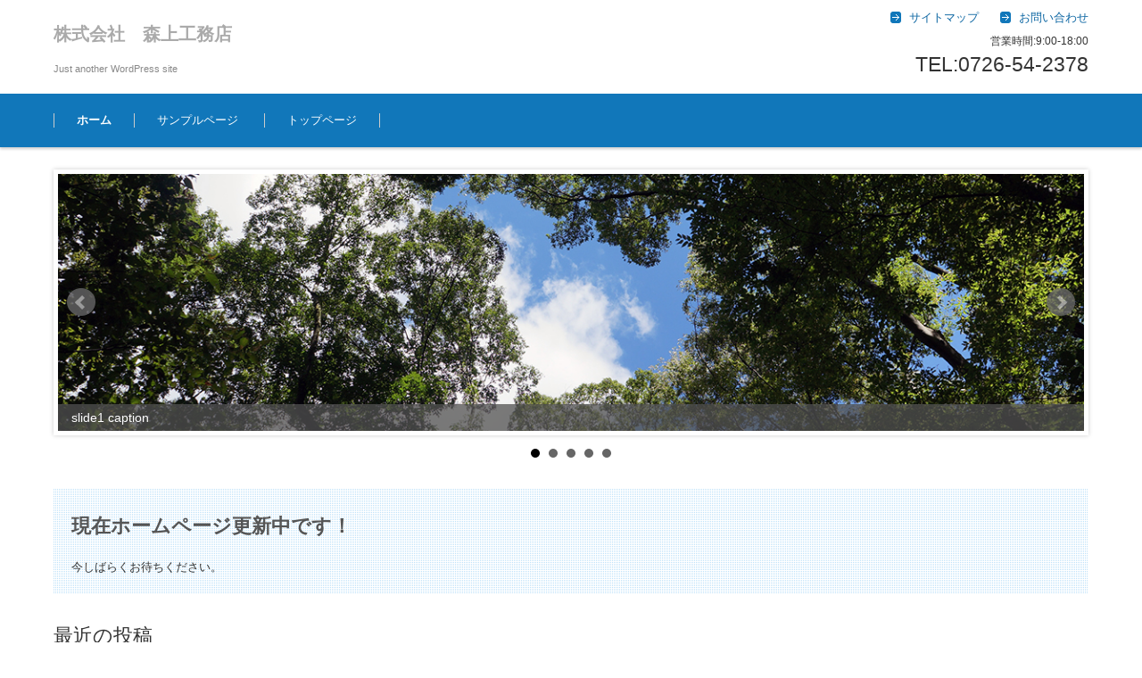

--- FILE ---
content_type: text/html; charset=UTF-8
request_url: http://moriue.com/
body_size: 11588
content:


<!DOCTYPE html>
<html lang="ja">
<head>

<meta charset="UTF-8" />
<meta name="viewport" content="width=device-width" />

<link rel="pingback" href="http://moriue.com/xmlrpc.php" />

<title>株式会社　森上工務店 &#8211; Just another WordPress site</title>
<link rel='dns-prefetch' href='//s.w.org' />
<link rel="alternate" type="application/rss+xml" title="株式会社　森上工務店 &raquo; フィード" href="http://moriue.com/feed/" />
<link rel="alternate" type="application/rss+xml" title="株式会社　森上工務店 &raquo; コメントフィード" href="http://moriue.com/comments/feed/" />
		<script type="text/javascript">
			window._wpemojiSettings = {"baseUrl":"https:\/\/s.w.org\/images\/core\/emoji\/12.0.0-1\/72x72\/","ext":".png","svgUrl":"https:\/\/s.w.org\/images\/core\/emoji\/12.0.0-1\/svg\/","svgExt":".svg","source":{"concatemoji":"http:\/\/moriue.com\/wp-includes\/js\/wp-emoji-release.min.js?ver=5.3.20"}};
			!function(e,a,t){var n,r,o,i=a.createElement("canvas"),p=i.getContext&&i.getContext("2d");function s(e,t){var a=String.fromCharCode;p.clearRect(0,0,i.width,i.height),p.fillText(a.apply(this,e),0,0);e=i.toDataURL();return p.clearRect(0,0,i.width,i.height),p.fillText(a.apply(this,t),0,0),e===i.toDataURL()}function c(e){var t=a.createElement("script");t.src=e,t.defer=t.type="text/javascript",a.getElementsByTagName("head")[0].appendChild(t)}for(o=Array("flag","emoji"),t.supports={everything:!0,everythingExceptFlag:!0},r=0;r<o.length;r++)t.supports[o[r]]=function(e){if(!p||!p.fillText)return!1;switch(p.textBaseline="top",p.font="600 32px Arial",e){case"flag":return s([127987,65039,8205,9895,65039],[127987,65039,8203,9895,65039])?!1:!s([55356,56826,55356,56819],[55356,56826,8203,55356,56819])&&!s([55356,57332,56128,56423,56128,56418,56128,56421,56128,56430,56128,56423,56128,56447],[55356,57332,8203,56128,56423,8203,56128,56418,8203,56128,56421,8203,56128,56430,8203,56128,56423,8203,56128,56447]);case"emoji":return!s([55357,56424,55356,57342,8205,55358,56605,8205,55357,56424,55356,57340],[55357,56424,55356,57342,8203,55358,56605,8203,55357,56424,55356,57340])}return!1}(o[r]),t.supports.everything=t.supports.everything&&t.supports[o[r]],"flag"!==o[r]&&(t.supports.everythingExceptFlag=t.supports.everythingExceptFlag&&t.supports[o[r]]);t.supports.everythingExceptFlag=t.supports.everythingExceptFlag&&!t.supports.flag,t.DOMReady=!1,t.readyCallback=function(){t.DOMReady=!0},t.supports.everything||(n=function(){t.readyCallback()},a.addEventListener?(a.addEventListener("DOMContentLoaded",n,!1),e.addEventListener("load",n,!1)):(e.attachEvent("onload",n),a.attachEvent("onreadystatechange",function(){"complete"===a.readyState&&t.readyCallback()})),(n=t.source||{}).concatemoji?c(n.concatemoji):n.wpemoji&&n.twemoji&&(c(n.twemoji),c(n.wpemoji)))}(window,document,window._wpemojiSettings);
		</script>
		<style type="text/css">
img.wp-smiley,
img.emoji {
	display: inline !important;
	border: none !important;
	box-shadow: none !important;
	height: 1em !important;
	width: 1em !important;
	margin: 0 .07em !important;
	vertical-align: -0.1em !important;
	background: none !important;
	padding: 0 !important;
}
</style>
	<link rel='stylesheet' id='wp-block-library-css'  href='http://moriue.com/wp-includes/css/dist/block-library/style.min.css?ver=5.3.20' type='text/css' media='all' />
<link rel='stylesheet' id='fsvbasic-style-css'  href='http://moriue.com/wp-content/themes/fsv-basic-corporate-blue/style.css?ver=5.3.20' type='text/css' media='all' />
<link rel='stylesheet' id='jquery-mmenu-styles-css'  href='http://moriue.com/wp-content/themes/fsv-basic-corporate-blue/css/jquery.mmenu.css?ver=5.3.20' type='text/css' media='all' />
<link rel='stylesheet' id='jquery-bxslider-styles-css'  href='http://moriue.com/wp-content/themes/fsv-basic-corporate-blue/css/jquery.bxslider.css?ver=5.3.20' type='text/css' media='all' />
<link rel='stylesheet' id='fsvbasic-overwrite-css'  href='http://moriue.com/wp-content/themes/fsv-basic-corporate-blue/css/overwrite.css?ver=5.3.20' type='text/css' media='all' />
<!--[if lt IE 10]>
<link rel='stylesheet' id='fsvbasic-ie-css'  href='http://moriue.com/wp-content/themes/fsv-basic-corporate-blue/css/ie.css?ver=20141001' type='text/css' media='all' />
<![endif]-->
<script type='text/javascript' src='http://moriue.com/wp-includes/js/jquery/jquery.js?ver=1.12.4-wp'></script>
<script type='text/javascript' src='http://moriue.com/wp-includes/js/jquery/jquery-migrate.min.js?ver=1.4.1'></script>
<script type='text/javascript' src='http://moriue.com/wp-content/themes/fsv-basic-corporate-blue/js/jquery.mmenu.min.js?ver=1'></script>
<script type='text/javascript' src='http://moriue.com/wp-content/themes/fsv-basic-corporate-blue/js/jquery.bxslider.min.js?ver=1'></script>
<script type='text/javascript' src='http://moriue.com/wp-content/themes/fsv-basic-corporate-blue/js/responsive.js?ver=1'></script>
<link rel='https://api.w.org/' href='http://moriue.com/wp-json/' />
<link rel="EditURI" type="application/rsd+xml" title="RSD" href="http://moriue.com/xmlrpc.php?rsd" />
<link rel="wlwmanifest" type="application/wlwmanifest+xml" href="http://moriue.com/wp-includes/wlwmanifest.xml" /> 
<meta name="generator" content="WordPress 5.3.20" />
<style>.simplemap img{max-width:none !important;padding:0 !important;margin:0 !important;}.staticmap,.staticmap img{max-width:100% !important;height:auto !important;}.simplemap .simplemap-content{display:none;}</style>

</head>

<body class="home blog full-width custom-background-white">

<div id="page">

	<div id="masthead" class="site-header-area" role="banner">

		<div class="component-inner">

			<div id="header-menu-button" class="mmenu-load-button">

				<a href="#site-navigation"><img src="http://moriue.com/wp-content/themes/fsv-basic-corporate-blue/images/icon_nav.png" width="32" height="28" alt="Navigation Menu"></a>

			</div>
			
			<div id="header-title-area" class="header-title-area">

			
				<h1 class="site-title"><a href="http://moriue.com/" title="株式会社　森上工務店" rel="home">株式会社　森上工務店</a></h1>

				
				<h2 class="site-description">Just another WordPress site</h2>

			</div><!-- #header-title-area -->

			<div id="header-widget-area">
					<p class="hw_link2">
					<a href="http://"><span>サイトマップ</span></a>					<a href="mailto:"><span>お問い合わせ</span></a>					</p>
				<p class="hw_text">営業時間:9:00-18:00</p><p class="hw_text_large">TEL:0726-54-2378</p>
			</div><!-- #header-widget-area -->

		</div><!-- .component-inner -->

	</div><!-- #masthead -->

	<div id="header-nav-area" class="navigation-area">

		<div class="component-inner">

			<a class="assistive-text" href="#content" title="コンテンツに移動">コンテンツに移動</a>

			<nav id="site-navigation" class="main-navigation" role="navigation">

				<div class="menu"><ul>
<li class="current_page_item"><a href="http://moriue.com/">ホーム</a></li><li class="page_item page-item-2"><a href="http://moriue.com/sample-page/">サンプルページ</a></li>
<li class="page_item page-item-7"><a href="http://moriue.com/%e3%83%88%e3%83%83%e3%83%97%e3%83%9a%e3%83%bc%e3%82%b8/">トップページ</a></li>
</ul></div>

			</nav><!-- #site-navigation -->

		</div><!-- .component-inner -->

	</div><!-- #header-nav-area -->

	
	<div id="header-image" class="header-image-area">

		<div class="component-inner">

			
			<ul class="main_slider">

			<li>
<a href="#">
<img src="http://moriue.com/wp-content/themes/fsv-basic-corporate-blue/images/header_001.jpg" alt="slide1 caption">
<div class="bx-caption"><span>slide1 caption</span></div>
</a>
</li>

<li>
<a href="#">
<img src="http://moriue.com/wp-content/themes/fsv-basic-corporate-blue/images/header_002.jpg" alt="slide2 caption">
<div class="bx-caption"><span>slide2 caption</span></div>
</a>
</li>

<li>
<a href="#">
<img src="http://moriue.com/wp-content/themes/fsv-basic-corporate-blue/images/header_003.jpg" alt="slide3 caption">
<div class="bx-caption"><span>slide3 caption</span></div>
</a>
</li>

<li>
<a href="#">
<img src="http://moriue.com/wp-content/themes/fsv-basic-corporate-blue/images/header_004.jpg" alt="slide4 caption">
<div class="bx-caption"><span>slide4 caption</span></div>
</a>
</li>

<li>
<a href="#">
<img src="http://moriue.com/wp-content/themes/fsv-basic-corporate-blue/images/header_005.jpg" alt="slide5 caption">
<div class="bx-caption"><span>slide5 caption</span></div>
</a>
</li>


			</ul>

			
		</div>

	</div><!-- #header-title-area -->
	<div id="main" class="main-content-area">

		<div class="component-inner">

			<div id="wrapbox" class="main-content-wrap">

				<div id="primary" class="main-content-site" role="main">
					<div id="topmain-welcome-area" class="topmain-welcome-area">

						<h2 class="topmain-welcome-title">現在ホームページ更新中です！</h2><div class="topmain-welcome-contents">今しばらくお待ちください。</div>
					</div>

					
					<div id="topmain-widget-area" class="topmain-widget-area">

						
						<section class="widget widget_recent_entries">

							<h2 class="widget-title">最近の投稿</h2>

							
							<ul>

								
								<li><span class="post-date">2018年1月7日</span><span class="post-title-date-on"><a href="http://moriue.com/2018/01/07/hello-world/">Hello world!</a></span></li>

								
							</ul>

							
						</section>

						
					</div><!-- #topmain-widget-area -->

				</div><!-- #primary -->

				
			</div>

			
		</div>

	</div><!-- #main -->


	<div id="sub" class="footer-widget-area" role="complementary">

		<div class="component-inner">

			<div id="footer-widget-area-1" class="widget-area">

				
				<aside class="widget widget_categories">

					<h3 class="widget-title">カテゴリー一覧</h3>

					<ul>

							<li class="cat-item cat-item-1"><a href="http://moriue.com/category/%e6%9c%aa%e5%88%86%e9%a1%9e/">未分類</a>
</li>

					</ul>

				</aside>

				
			</div><!-- #footer-widget-area-1 -->

			<div id="footer-widget-area-2" class="widget-area">

				
				<aside class="widget widget_pages">

					<h3 class="widget-title">ページ一覧</h3>

					<ul>

						<li class="page_item page-item-2"><a href="http://moriue.com/sample-page/">サンプルページ</a></li>
<li class="page_item page-item-7"><a href="http://moriue.com/%e3%83%88%e3%83%83%e3%83%97%e3%83%9a%e3%83%bc%e3%82%b8/">トップページ</a></li>

					</ul>

				</aside>

				
			</div><!-- #footer-widget-area-2 -->

			<div id="footer-widget-area-3" class="widget-area">

				
				<aside class="widget widget_recent_entries">

					<h3 class="widget-title">最近の投稿</h3>

					
					<ul>

						
						<li><span class="post-date">2018年1月7日</span><a href="http://moriue.com/2018/01/07/hello-world/">Hello world!</a></li>

						
					</ul>

					
				</aside>

				
			</div><!-- #footer-widget-area-3 -->

		</div><!-- .component-inner -->

		<div class="clear"></div>

	</div><!-- #secondary -->


	<div id="main-footer" class="footer-copy-area" role="contentinfo">

		<div class="component-inner">

			<p class="footer-copy">Copyright</p>

		</div><!-- .component-inner -->

	</div><!-- #colophon -->

</div><!-- #page -->

<script type='text/javascript' src='http://moriue.com/wp-includes/js/wp-embed.min.js?ver=5.3.20'></script>

</body>
</html>
